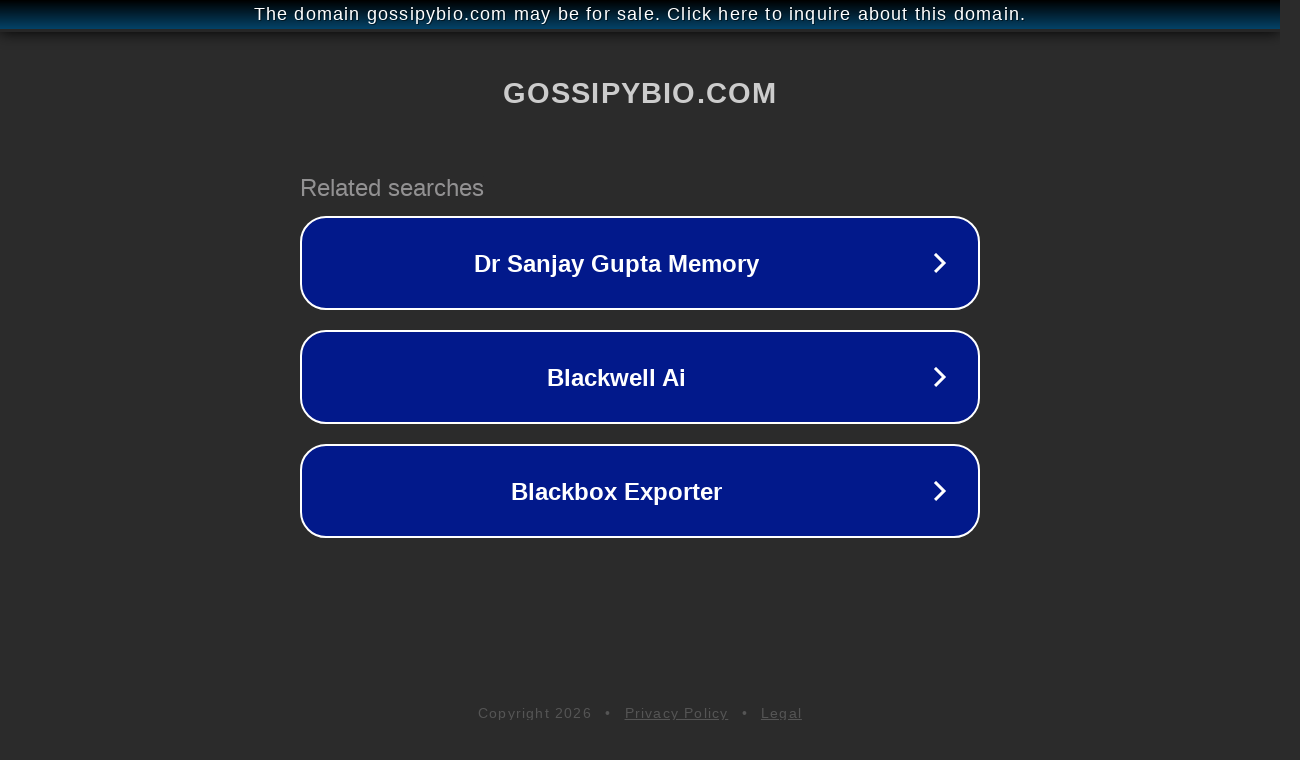

--- FILE ---
content_type: text/html; charset=utf-8
request_url: http://ww25.gossipybio.com/category/sports/?subid1=20240723-0404-185f-94ae-5aca626da04c
body_size: 1202
content:
<!doctype html>
<html data-adblockkey="MFwwDQYJKoZIhvcNAQEBBQADSwAwSAJBANDrp2lz7AOmADaN8tA50LsWcjLFyQFcb/P2Txc58oYOeILb3vBw7J6f4pamkAQVSQuqYsKx3YzdUHCvbVZvFUsCAwEAAQ==_xitdeLrHzWDopdLCpWFYG6ywsYfJUI/tMJzoLUAkCz1ztmEddcYdDn+kSwZ4acOCUyw6GuViuMiswdU00l9l7w==" lang="en" style="background: #2B2B2B;">
<head>
    <meta charset="utf-8">
    <meta name="viewport" content="width=device-width, initial-scale=1">
    <link rel="icon" href="[data-uri]">
    <link rel="preconnect" href="https://www.google.com" crossorigin>
</head>
<body>
<div id="target" style="opacity: 0"></div>
<script>window.park = "eyJ1dWlkIjoiOWUyM2QyMWQtMDU3Yi00ZDJhLWFlZjktNTdlYzFiZWNiMTZhIiwicGFnZV90aW1lIjoxNzY4OTc3ODE1LCJwYWdlX3VybCI6Imh0dHA6Ly93dzI1Lmdvc3NpcHliaW8uY29tL2NhdGVnb3J5L3Nwb3J0cy8/[base64]";</script>
<script src="/bbhvCFOJE.js"></script>
</body>
</html>
